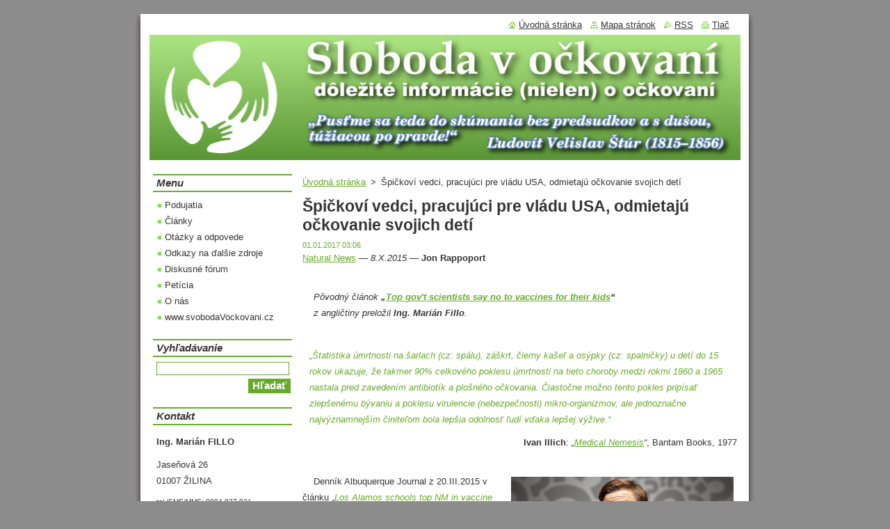

--- FILE ---
content_type: text/html; charset=UTF-8
request_url: https://www.sloboda-v-ockovani.sk/news/spickovi-vedci-pracujuci-pre-vladu-usa-odmietaju-ockovanie-svojich-deti/
body_size: 15166
content:
<!--[if lte IE 9]><!DOCTYPE HTML PUBLIC "-//W3C//DTD HTML 4.01 Transitional//EN" "https://www.w3.org/TR/html4/loose.dtd"><![endif]-->
<!DOCTYPE html>
<!--[if IE]><html class="ie" lang="sk"><![endif]-->
<!--[if gt IE 9]><!--> 
<html lang="sk">
<!--<![endif]-->
  <head>
    <!--[if lt IE 8]><meta http-equiv="X-UA-Compatible" content="IE=EmulateIE7"><![endif]--><!--[if IE 8]><meta http-equiv="X-UA-Compatible" content="IE=EmulateIE8"><![endif]--><!--[if IE 9]><meta http-equiv="X-UA-Compatible" content="IE=EmulateIE9"><![endif]-->
    <base href="https://www.sloboda-v-ockovani.sk/">
  <meta charset="utf-8">
  <meta name="description" content="">
  <meta name="keywords" content="články, záškrt, šarlach, čierny kašeľ, osýpky, antibiotiká, ">
  <meta name="generator" content="Webnode">
  <meta name="apple-mobile-web-app-capable" content="yes">
  <meta name="apple-mobile-web-app-status-bar-style" content="black">
  <meta name="format-detection" content="telephone=no">
    <meta name="google-site-verification" content="m64xm7T9AtF5HyMIhctFZ8M_xDLVf1O8rvUn5CpsHiQ">
  <link rel="shortcut icon" href="https://5dc9cda860.clvaw-cdnwnd.com/7cff9d578e5f0c327ad39eae6a1d256a/200001509-812df82280/favicon.ico">
  <link rel="stylesheet" href="https://www.sloboda-v-ockovani.sk/wysiwyg/system.style.css">
<link rel="canonical" href="https://www.sloboda-v-ockovani.sk/news/spickovi-vedci-pracujuci-pre-vladu-usa-odmietaju-ockovanie-svojich-deti/">
<script type="text/javascript">(function(i,s,o,g,r,a,m){i['GoogleAnalyticsObject']=r;i[r]=i[r]||function(){
			(i[r].q=i[r].q||[]).push(arguments)},i[r].l=1*new Date();a=s.createElement(o),
			m=s.getElementsByTagName(o)[0];a.async=1;a.src=g;m.parentNode.insertBefore(a,m)
			})(window,document,'script','//www.google-analytics.com/analytics.js','ga');ga('create', 'UA-797705-6', 'auto',{"name":"wnd_header"});ga('wnd_header.set', 'dimension1', 'W1');ga('wnd_header.set', 'anonymizeIp', true);ga('wnd_header.send', 'pageview');var _gaq = _gaq || [];
				  (function() {
					var ga = document.createElement('script'); ga.type = 'text/javascript'; ga.async = true;
					ga.src = ('https:' == location.protocol ? 'https://ssl' : 'https://www') + '.google-analytics.com/ga.js';
					var s = document.getElementsByTagName('script')[0]; s.parentNode.insertBefore(ga, s);
				  })(); _gaq.push(['_setAccount', 'UA-34534028-1']);_gaq.push(['_trackPageview']);_gaq.push(['_gat._anonymizeIp']);var pageTrackerAllTrackEvent=function(category,action,opt_label,opt_value){ga('send', 'event', category, action, opt_label, opt_value)};</script>
  <link rel="alternate" type="application/rss+xml" href="https://sloboda-v-ockovani.sk/rss/all.xml" title="Všetky články">
<!--[if lte IE 9]><style type="text/css">.cke_skin_webnode iframe {vertical-align: baseline !important;}</style><![endif]-->
    <title>Špičkoví vedci, pracujúci pre vládu USA, odmietajú očkovanie svojich detí :: Sloboda v očkovaní</title>
    <meta name="robots" content="index, follow">
    <meta name="googlebot" content="index, follow">   
    <link href="/css/style.css" rel="stylesheet" type="text/css" media="screen,projection,handheld,tv">
    <link href="https://d11bh4d8fhuq47.cloudfront.net/_system/skins/v8/50000514/css/print.css" rel="stylesheet" type="text/css" media="print">
    <script type="text/javascript" src="https://d11bh4d8fhuq47.cloudfront.net/_system/skins/v8/50000514/js/functions.js"></script>
  
				<script type="text/javascript">
				/* <![CDATA[ */
					
					if (typeof(RS_CFG) == 'undefined') RS_CFG = new Array();
					RS_CFG['staticServers'] = new Array('https://d11bh4d8fhuq47.cloudfront.net/');
					RS_CFG['skinServers'] = new Array('https://d11bh4d8fhuq47.cloudfront.net/');
					RS_CFG['filesPath'] = 'https://www.sloboda-v-ockovani.sk/_files/';
					RS_CFG['filesAWSS3Path'] = 'https://5dc9cda860.clvaw-cdnwnd.com/7cff9d578e5f0c327ad39eae6a1d256a/';
					RS_CFG['lbClose'] = 'Zavrieť';
					RS_CFG['skin'] = 'default';
					if (!RS_CFG['labels']) RS_CFG['labels'] = new Array();
					RS_CFG['systemName'] = 'Webnode';
						
					RS_CFG['responsiveLayout'] = 0;
					RS_CFG['mobileDevice'] = 0;
					RS_CFG['labels']['copyPasteSource'] = 'Viac tu:';
					
				/* ]]> */
				</script><script type="text/javascript" src="https://d11bh4d8fhuq47.cloudfront.net/_system/client/js/compressed/frontend.package.1-3-108.js?ph=5dc9cda860"></script><style type="text/css"></style></head>  
  <body>  
    <div id="body_bg">      
      <div id="site">      
        <div id="site_top">
        
          <div id="nonFooter">
          
            <!-- HEADER -->          
            <div id="header">  
              <div id="header_box">     
                <div class="illustration">
                  <div id="logozone">               
                    <div id="logo"><a href="home/" title="Prejsť na úvodnú stránku."><span id="rbcSystemIdentifierLogo" style="visibility: hidden;">Sloboda v očkovaní</span></a></div>          
                    <p id="moto"><span id="rbcCompanySlogan" class="rbcNoStyleSpan"></span></p>
                  </div>
                  <img src="https://5dc9cda860.clvaw-cdnwnd.com/7cff9d578e5f0c327ad39eae6a1d256a/200001992-255bf2655e/200008316.jpg?ph=5dc9cda860" width="850" height="180" alt="">                </div>
              </div>   
            </div>            
            <!-- /HEADER -->
            
            <!-- MAIN -->
            <div id="main"> 
                                  
              <div id="mainContent">
              
                <!-- CONTENT -->
                <div id="content">
                
                  <!-- NAVIGATOR -->
                  <div id="pageNavigator" class="rbcContentBlock">        <div class="navigator">                       <a class="navFirstPage" href="/home/">Úvodná stránka</a>      <span><span> &gt; </span></span>          <span id="navCurrentPage">Špičkoví vedci, pracujúci pre vládu USA, odmietajú očkovanie svojich detí</span>               </div>              <div class="cleaner"><!-- / --></div>        </div>                  <!-- /NAVIGATOR -->
                
                  

		
		
		  <div class="box">
        <div class="box_title"><h1>Špičkoví vedci, pracujúci pre vládu USA, odmietajú očkovanie svojich detí</h1></div>
        <div class="box_content">
		      					 
          <div class="articleDetail"> 
         
            <ins>01.01.2017 03:06</ins>    
            									
            <p><a href="http://www.naturalnews.com/" target="_blank">Natural News</a> — <em>8.X.2015</em> — <strong>Jon Rappoport</strong></p>
<p>&nbsp;</p>
<p>&nbsp;&nbsp;&nbsp; <em>Pôvodný článok <strong>„<a href="http://www.naturalnews.com/051475_government_scientists_Los_Alamos_vaccine_exemptions.html" target="_blank">Top gov't scientists say no to vaccines for their kids</a>“</strong><br>
&nbsp;&nbsp;&nbsp; z angličtiny preložil <strong>Ing. Marián Fillo</strong>.</em></p>
<p>&nbsp;</p>
<blockquote>
	<p>„Štatistika úmrtnosti na šarlach (cz: spálu), záškrt, čierny kašeľ a osýpky (cz: spalničky) u detí do 15 rokov ukazuje, že takmer 90% celkového poklesu úmrtnosti na tieto choroby medzi rokmi 1860 a 1965 nastala pred zavedením antibiotík a plošného očkovania. Čiastočne možno tento pokles pripísať zlepšenému bývaniu a poklesu virulencie (nebezpečnosti) mikro-organizmov, ale jednoznačne najvýznamnejším činiteľom bola lepšia odolnosť ľudí vďaka lepšej výžive.“</p>
</blockquote>
<p style="text-align: right;"><strong>Ivan Illich</strong>: <em>„<a href="http://www.uvm.edu/~asnider/Ivan_Illich/Ivan_Illich_Medical_Nemesis.pdf" target="_blank">Medic<span style="display: none;">&nbsp;</span>al Nemesis</a>“</em>, Bantam Books, 1977</p>
<p>&nbsp;</p>
<p><img alt="ilustračný obrázok" src="https://5dc9cda860.clvaw-cdnwnd.com/7cff9d578e5f0c327ad39eae6a1d256a/200002035-eb105ec0a2/Doctor-Scientist-Confused-Questions.jpg" style="float: right; width: 320px; height: 180px;">&nbsp;&nbsp;&nbsp; Denník Albuquerque Journal z 20.III.2015 v článku „<a href="https://www.abqjournal.com/557820/los-alamos-top-in-nm-for-vaccine-exemptions.html" target="_blank"><i>Los Alamos schools top NM in vaccine exemptions</i></a>“ (<em>„Školy v Los Alamos vedú v počte výnimiek z očkovania v rámci štátu Nové Mexiko“</em>) uvádza:</p>
<blockquote>
	<p>„2,3% detí z verejných škôl z Los Alamos nie je očkovaných. Ich rodičia dostali výnimky z očkovania.“</p>
</blockquote>
<p>&nbsp;&nbsp;&nbsp; Je to najvyššia miera neočkovanosti v tomto štáte. Hovoríme o rodičoch, ktorí pracujú v laboratóriách vlády USA v Los Alamos, o ľuďoch s vysokým vedeckým vzdelaním, ktorí pracujú pre federálnu vládu.</p>
<p>&nbsp;&nbsp;&nbsp; Možno by ste si mysleli, že zaočkovanosť v takomto prostredí bude bez debaty 100%. Čo títo ľudia vedia? Prečo nedávajú očkovať svoje deti? To sú ťažké otázky na zodpovedanie. Veľmi ťažké.</p>
<p>&nbsp;&nbsp;&nbsp; Zamyslime sa nad tým. Žeby napr. niečo skutočne vyskúmali na vlastnú päsť a dospeli k záveru, že očkovanie je nebezpečné a neúčinné?</p>
<p>&nbsp;&nbsp;&nbsp; Nie, to sa nemohlo stať. Samozrejme, že nie. Ktorý človek pri zmysloch by dospel k takému záveru?</p>
<p>&nbsp;&nbsp;&nbsp; Musí to byť len tak, že títo rozvážni federálni vedci s titulmi PhD. boli vystrašení nejakými proti-očkovacími blúznivcami s divokým výrazom v tvári. Áno. To je ono! Samozrejme. Títo vedci typu <em>„poslúchajte vládu za každú cenu“</em> sa pomiatli.</p>
<p>&nbsp;&nbsp;&nbsp; V laboratóriách v Los Alamos, kde sa vykonáva výskum jadrových bômb a chorôb, musí byť nejaký terorista, ktorého úlohou je rozvrátiť systém <em>„očkovania pre každého“</em> a touto podvratnou taktikou pomôcť odboju voči očkovaniu, aby následne celé USA podľahli a vymreli… na osýpky a príušnice (mumps).</p>
<p>&nbsp;&nbsp;&nbsp; Áno. To bude ono! Nakoniec sme to odhalili. Terorizmus pri čine. Zavolajte FBI <em>(Federal Bureau of Investigation = federálnu políciu v USA — pozn. prekl.)</em> a DHS <em>(Department of Homeland Security = ministerstvo vnútra USA — pozn. prekl.)</em>! Obkľúčte laboratóriá v Los Alamos tankmi! Uzavrite tento priestor! Pošlite tam statočných mužov a ženy v ochranných odevoch (aby sa nenakazili osýpkami a príušnicami), aby našli toho teroristu a zajali ho — živého či mŕtveho!</p>
<p>&nbsp;&nbsp;&nbsp; Keď som písal moju prvú knihu (<em>„<a href="https://www.amazon.com/AIDS-Inc-Scandal-Jon-Rappoport/dp/0941523039" target="_blank">AIDS Inc.</a>“</em>) v roku 1987, začal som robiť rozhovory s ľuďmi o ich zdraví. Tieto rozhovory zachádzali často mimo hlavnú tému, ktorou bol AIDS. Zistil som, že množstvo ľudí, ktorí boli mimoriadne zdraví, nebolo nikdy očkovaných. Samozrejme <em>„lekárska veda“</em> sa len zriedkavo zaoberá ľuďmi, ktorí sú zdraví, a tým, prečo sú zdraví. Z mojich rozhovorov s veľmi zdravými ľuďmi vyvstal jeden spoločný činiteľ: dobrá výživa.<sup><a href="news/spickovi-vedci-pracujuci-pre-vladu-usa-odmietaju-ockovanie-svojich-deti/#pozn1" name="_pozn1">[1]</a></sup></p>
<p>&nbsp;&nbsp;&nbsp; Veľké prekvapenie, však?</p>
<p>&nbsp;&nbsp;&nbsp; S čím viac ľuďmi som hovoril, tým zjavnejším sa&nbsp; stávalo, že nemedicínska, prirodzene nadobudnutá imunita voči chorobe sa môže stať pre lekársky kartel vážnou ťažkosťou. Riešenie? Predstierajte, že taká imunita nejestvuje!</p>
<p>&nbsp;&nbsp;&nbsp; To je ale dosť šialený prístup.</p>
<p>&nbsp;&nbsp;&nbsp; Áno, mnoho ľudí po celom svete nemá prístup k jedlu, z ktorého pozostáva zdravá výživa. Bez ohľadu na to: ak je cieľom naozaj výborné zdravie, tak sa treba zamerať na príslušné podmienky. Niet spôsobu, ako ich obísť.</p>
<p>&nbsp;&nbsp;&nbsp; Nemôžete povedať:</p>
<blockquote>
	<p>„Nuž, pre tých nešťastníkov, ktorí na to nemajú, máme pripravenú imunitu z vakcín a budeme strážiť ich zdravie farmaceutickými medikamentmi.“</p>
</blockquote>
<p>&nbsp;&nbsp;&nbsp; To je absurdné. Tak to nefunguje. To celý problém iba zhoršuje. <a href="http://healthimpactnews.com/2015/110-bills-currently-being-proposed-in-36-states-to-enact-medical-tyranny-regarding-vaccines/" target="_blank">Súčasná zbesilá kampaň v USA, ktorej cieľom je napichať každého človeka celou batériou vakcín, je čistým šialenstvom</a>. Úmyselne nedbá na skutočnosť, že cieľom by mala byť prirodzená imunita, <strong>ktorú možno dosiahnuť jedine nemedicínskymi prostriedkami</strong>. K tomu možno dodať, že ľudia, spravujúci <i>National Vaccine Information Center Advocacy Portal</i>,<sup><a href="news/spickovi-vedci-pracujuci-pre-vladu-usa-odmietaju-ockovanie-svojich-deti/#pozn2" name="_pozn2">[2]</a></sup> robia skvelú prácu, aby toto šialenstvo vystopovali. Vrelo vám odporúčam pozrieť sa na túto internetovú stránku.</p>
<p>&nbsp;&nbsp;&nbsp; Aby sa táto zásadná skutočnosť o zdraví pred ľuďmi ututlala, úrady verejného zdravotníctva, lekári a farmaceutický priemysel útočia na obyvateľstvo ustavičnou propagandou, podľa ktorej je každý neustále chorý alebo na hranici choroby.</p>
<p>&nbsp;&nbsp;&nbsp; Nuž, viete čo? Vaše telo patrí vám. Je nepochybne oveľa viac vaším vlastným než čokoľvek iné, čo vlastníte. Túto skutočnosť však v tomto čase zjavne treba opakovať.<sup><a href="news/spickovi-vedci-pracujuci-pre-vladu-usa-odmietaju-ockovanie-svojich-deti/#pozn3" name="_pozn3">[3]</a></sup><br>
&nbsp;&nbsp;&nbsp; Jedine, že by ste verili, že štát vlastní vaše telo a môže doň napichať čokoľvek, čo sa mu zachce.</p>
<p>&nbsp;&nbsp;&nbsp; Propagandistické počiny sú navrhnuté tak, aby vyvolávali strach. Strach z ochorenia (ktorý vyvoláva potrebu vakcín) nie je však dostatočný na presvedčenie celého obyvateľstva, aby sa zaradilo do radu a nasledovalo ostatných. Takže k tejto kampani pridali ďalšiu vrstvu: mnohé štáty uvažujú o zákonoch, ktoré by učinili očkovanie povinným. V tomto prípade je cieľom strach zo štátnych represií.</p>
<p>&nbsp;&nbsp;&nbsp; <strong>Nazýva sa to policajný štát.</strong><sup><a href="news/spickovi-vedci-pracujuci-pre-vladu-usa-odmietaju-ockovanie-svojich-deti/#pozn4" name="_pozn4">[4]</a></sup> Pre niekoho to je to isté čo Raj.</p>
<p>&nbsp;&nbsp;&nbsp; Ale v laboratóriách v Los Alamos je to inak, prinajmenšom čo sa týka očkovania. Vo všetkých ostatných záležitostiach všetci títo vedci hrajú prísne podľa pravidiel.</p>
<p>&nbsp;&nbsp;&nbsp; Ale u očkovania? Chránia svoje deti pred vpichovaním choroboplodných zárodkov a jedovatých chemikálií. Niektorí z týchto vedcov už na to prišli. Volá sa to STOPA.</p>
<p>&nbsp;</p>
<h3><em>Zdroje:</em></h3>
<p><a href="news/spickovi-vedci-pracujuci-pre-vladu-usa-odmietaju-ockovanie-svojich-deti/#_pozn1" name="pozn1">[1]</a> &nbsp;<a href="https://www.amazon.com/Food-Babe-Way-Younger-Healthy/dp/0316376469/" target="_blank">https://www.amazon.com/Food-Babe-Way-Younger-Healthy/dp/0316376469/</a></p>
<p><a href="news/spickovi-vedci-pracujuci-pre-vladu-usa-odmietaju-ockovanie-svojich-deti/#_pozn2" name="pozn2">[2]</a> &nbsp;<a href="https://nvicadvocacy.org/members/Home.aspx" target="_blank">https://nvicadvocacy.org/members/Home.aspx</a></p>
<p><a href="news/spickovi-vedci-pracujuci-pre-vladu-usa-odmietaju-ockovanie-svojich-deti/#_pozn3" name="pozn3">[3]</a> &nbsp;<a href="https://jonrappoport.wordpress.com/2015/03/26/down-the-memory-hole-health-care-workers-refused-vaccine/" target="_blank">https://jonrappoport.wordpress.com/2015/03/26/down-the-memory-hole-health-care-workers-refused-vaccine/</a></p>
<p><a href="news/spickovi-vedci-pracujuci-pre-vladu-usa-odmietaju-ockovanie-svojich-deti/#_pozn4" name="pozn4">[4]</a> &nbsp;<a href="https://jonrappoport.wordpress.com/2015/02/25/adult-immunization-push-medical-dictatorship/" target="_blank">https://jonrappoport.wordpress.com/2015/02/25/adult-immunization-push-medical-dictatorship/</a></p>
<p>&nbsp;</p>
      								      		
            					
            <div class="cleaner"><!-- / --></div>
            
            <div class="rbcTags">
<h4><a href="https://www.sloboda-v-ockovani.sk/tags/">Štítky</a>:</h4>
<p class="tags">
	<a href="/tags/%C4%8Dl%C3%A1nky/" rel="tag">články</a>
		<span>|</span>
<a href="/tags/z%C3%A1%C5%A1krt/" rel="tag">záškrt</a>
		<span>|</span>
<a href="/tags/%C5%A1arlach/" rel="tag">šarlach</a>
		<span>|</span>
<a href="/tags/%C4%8Dierny%20ka%C5%A1e%C4%BE/" rel="tag">čierny kašeľ</a>
		<span>|</span>
<a href="/tags/os%C3%BDpky/" rel="tag">osýpky</a>
		<span>|</span>
<a href="/tags/antibiotik%C3%A1/" rel="tag">antibiotiká</a>
	
</p>
</div>

            					
            <div class="cleaner"><!-- / --></div>
            
            <div class="rbcBookmarks"><div id="rbcBookmarks200017506"></div></div>
		<script type="text/javascript">
			/* <![CDATA[ */
			Event.observe(window, 'load', function(){
				var bookmarks = '<div style=\"float:left;\"><div style=\"float:left;\"><iframe src=\"//www.facebook.com/plugins/like.php?href=https://www.sloboda-v-ockovani.sk/news/spickovi-vedci-pracujuci-pre-vladu-usa-odmietaju-ockovanie-svojich-deti/&amp;send=false&amp;layout=button_count&amp;width=165&amp;show_faces=false&amp;action=like&amp;colorscheme=light&amp;font&amp;height=21&amp;appId=397846014145828&amp;locale=sk_SK\" scrolling=\"no\" frameborder=\"0\" style=\"border:none; overflow:hidden; width:165px; height:21px; position:relative; top:1px;\" allowtransparency=\"true\"></iframe></div><div style=\"float:left;\"><a href=\"https://twitter.com/share\" class=\"twitter-share-button\" data-count=\"horizontal\" data-via=\"webnode\" data-lang=\"en\">Tweet</a></div><script type=\"text/javascript\">(function() {var po = document.createElement(\'script\'); po.type = \'text/javascript\'; po.async = true;po.src = \'//platform.twitter.com/widgets.js\';var s = document.getElementsByTagName(\'script\')[0]; s.parentNode.insertBefore(po, s);})();'+'<'+'/scr'+'ipt></div> <div class=\"addthis_toolbox addthis_default_style\" style=\"float:left;\"><a class=\"addthis_counter addthis_pill_style\"></a></div> <script type=\"text/javascript\">(function() {var po = document.createElement(\'script\'); po.type = \'text/javascript\'; po.async = true;po.src = \'https://s7.addthis.com/js/250/addthis_widget.js#pubid=webnode\';var s = document.getElementsByTagName(\'script\')[0]; s.parentNode.insertBefore(po, s);})();'+'<'+'/scr'+'ipt><div style=\"clear:both;\"></div>';
				$('rbcBookmarks200017506').innerHTML = bookmarks;
				bookmarks.evalScripts();
			});
			/* ]]> */
		</script>
		      
                      
            <div class="cleaner"><!-- / --></div>  			
            
            <div class="back"><a href="archive/news/">Späť</a></div>
                    
          </div>
          
        </div>
      </div>
      
			
		
		  <div class="cleaner"><!-- / --></div>

		
								
			<div class="box">
        <div class="box_content">

		<hr/>
<p><strong><em>&nbsp;&nbsp;&nbsp;&nbsp;Len vďaka dobrovoľným príspevkom čitateľov a&nbsp;poslucháčov môže <a href="http://www.slobodaVockovani.sk/">Sloboda v&nbsp;očkovaní</a> prinášať všetkým ľuďom bezplatne dôležité informácie (nielen) o&nbsp;očkovaní. Ak si myslíte, že naša práca má hodnotu, a&nbsp;ak je to vo vašich možnostiach, <a href="http://www.slobodaVockovani.sk/kontakt/#podpora">prispejte, prosím, na ďalší chod tejto stránky</a>. Každé euro a&nbsp;každý cent je dobrý a&nbsp;srdečne ďakujeme zaň!<br/>
&nbsp;&nbsp;&nbsp;&nbsp;Môžete však priložiť ruku k dielu aj <a href="http://www.slobodavockovani.sk/news/spolupracovnici-su-vrelo-vitani-/">iným spôsobom</a>.</em></strong></p>
<script type="text/javascript" src="//vk.com/js/api/openapi.js?116"></script>
<script type="text/javascript">
  VK.init({apiId: 4736961, onlyWidgets: true});
</script>
<div id="vk_comments"></div>
<script type="text/javascript">
VK.Widgets.Comments("vk_comments", {limit: 10, width: "624", attach: "*"});
</script>
                       
        </div>
      </div>
      
      <div class="cleaner"><!-- / --></div>

		                
                </div>
                <!-- /CONTENT -->
                
              </div>
              
              <!-- SIDEBAR -->
              <div id="sidebar">              
                <div id="sidebar_content">
                
                  <!-- MENU -->  
                  


		  <div class="box">	
        <div class="box_title"><h2>Menu</h2></div>
        <div class="box_content">

		<ul class="menu">
	<li class="first">
  
      <a href="/podujatia/">
    
      Podujatia
      
  </a>
  
  </li>
	<li>
  
      <a href="/clanky/">
    
      Články
      
  </a>
  
  </li>
	<li>
  
      <a href="/otazky-a-odpovede/">
    
      Otázky a odpovede
      
  </a>
  
  </li>
	<li>
  
      <a href="/odkazy/">
    
      Odkazy na ďalšie zdroje
      
  </a>
  
  </li>
	<li>
  
      <a href="/diskusia/">
    
      Diskusné fórum
      
  </a>
  
  </li>
	<li>
  
      <a href="/peticia/">
    
      Petícia
      
  </a>
  
  </li>
	<li>
  
      <a href="/o-nas/">
    
      O nás
      
  </a>
  
  </li>
	<li class="last">
  
      <a href="/cz-web/">
    
      www.svobodaVockovani.cz
      
  </a>
  
  </li>
</ul>

        </div>
			</div>

					    
                  <!-- /MENU -->
                  
                  

		  <div class="box">            
        <div class="box_title"><h2>Vyhľadávanie</h2></div>            
        <div class="box_content">

		<form action="/search/" method="get" id="fulltextSearch">
		
		    <label for="fulltextSearchText" class="hidden">Vyhľadávanie</label>
      	<input type="text" id="fulltextSearchText" name="text"><br />
      	<span><input class="submit" type="submit" value="Hľadať"></span>
				<div class="cleaner"><!-- / --></div>

		</form>

		    </div>
      </div>

		 
                  
                  

      <div class="box">
        <div class="box_title"><h2>Kontakt</h2></div>
        <div class="box_content">
          
		

      <p><strong>Ing. Marián FILLO</strong></p>
      
      
      <p class="address">Jaseňová 26<br />
01007 ŽILINA</p>

	            
      
      
      <p class="phone">tel./SMS/MMS: 0904 827 031<br />
<br />
číslo účtu SK:<br />
SK4983605207004207679063<br />
BIC/SWIFT: BREXSKBX<br />
<br />
číslo účtu CZ:<br />
2800070065/2010</p>

	
      
	
	    <p class="email"><a href="&#109;&#97;&#105;&#108;&#116;&#111;:&#115;&#108;&#111;&#98;&#111;&#100;&#97;&#46;&#118;&#46;&#111;&#99;&#107;&#111;&#118;&#97;&#110;&#105;&#64;&#103;&#109;&#97;&#105;&#108;&#46;&#99;&#111;&#109;"><span id="rbcContactEmail">&#115;&#108;&#111;&#98;&#111;&#100;&#97;&#46;&#118;&#46;&#111;&#99;&#107;&#111;&#118;&#97;&#110;&#105;&#64;&#103;&#109;&#97;&#105;&#108;&#46;&#99;&#111;&#109;</span></a></p>

	           

		
                      
        </div>
      </div> 

					          
          
                  
								
			<div class="box">
        <div class="box_content">

		<div style="background-color: #330000; border: 3px double white; color: white; text-align: center;">
	<style type="text/css">
a.podpora {color: #CCFFCC;}
		a:hover.podpora {color: #99CC99;}	</style>
	<h2 style="margin-top: -1px; margin-bottom: -1px; padding: 3px; font-size: 20px;">Zdroje/IV.2019</h2>
	<p style="margin: 0px; margin-bottom: 9px; line-height: 100%; padding: 0px; font-style: italic; font-size: 10px;">stav k strede 7.IV.2019 15:52</p>
	<p style="margin: 0px; padding: 0px; line-height: 100%; background-color: #660000;">súčet <a class="podpora" href="kontakt/#podpora">darov na obživu<br>
	tvorcu a jeho rodiny</a>:</p>
	<h3 style="margin: 0px; padding: 0px; font-size: 28px; background-color: #660000;">292,48 €</h3>
	<p style="margin: 0px; padding: 0px; line-height: 100%; background-color: #660000;">počet príspevkov:<strong> 56</strong></p>
	<p style="background-color: #990000; margin: 0px; padding: 0px; padding-top: 5px; line-height: 100%; padding-top: 5px;"><a class="podpora" href="https://www.employment.gov.sk/sk/rodina-socialna-pomoc/hmotna-nudza/zivotne-minimum/" target="_blank"><strong>životné minimum 2020</strong></a><br>
	(2 dospelí + 3 deti):</p>
	<h3 style="background-color: #990000; margin: 0px; padding: 0px; font-size: 28px;">658,94 €</h3>
	<p style="margin: 0px; padding: 0px; line-height: 100%; padding-top: 5px; background-color: darkgreen">súčet všetkých <a class="podpora" href="kontakt/#podpora-rezia">príspevkov<br>
	na náklady na prevádzku</a>:</p>
	<h3 style="margin: 0px; padding: 0px; font-size: 28px; background-color: darkgreen">20,50 €</h3>
	<p style="margin: 0px; padding: 0px; padding-bottom: 3px; line-height: 100%; background-color: darkgreen">počet príspevkov: <strong>6</strong></p>
	<h2 style="margin-top: 0px; margin-bottom: 0px; padding: 3px; font-size: 20px; background-color: #003300">Za všetky dary<br>
	srdečná vďaka!</h2>
	<p style="margin-top: 0px; margin-bottom: 0px; padding: 3px; background-color: #002200"><a class="podpora" href="news/podporte-nas-prosim-svojimi-2-z-dane-z-prijmov/"><strong>2%/3% dane z príjmov</strong></a></p>
</div>
<p>&nbsp;</p>

                       
        </div>
      </div>
      
      <div class="cleaner"><!-- / --></div>

		
								
			<div class="box">
        <div class="box_content">

		<div class="box_title" style="padding-top: 0px; margin-top: 0px; margin-bottom: 5px;">
	<h2>Sociálne siete</h2>
</div>
<script type="text/javascript" src="https://vk.com/js/api/openapi.js?116"></script><script type="text/javascript" src="https://vk.com/js/api/share.js?9"></script><script type="text/javascript">
  VK.init({apiId: 4736961, onlyWidgets: true});
</script>
<div id="vk_like">
	&nbsp;</div>
<script type="text/javascript">
VK.Widgets.Like("vk_like", {type: "full"});
</script>
<div style="margin-top: 2pt;">
	<script type="text/javascript">
    document.write(VK.Share.button(false, {type: 'button', text: 'Zdieľať na VK.com'}));
    </script></div>
<p style="padding: 0px; margin-top: 3px; font-weight: bold; font-size: 12px; text-align: center;"><a href="http://vk.com/board85376609" target="_blank">Naše diskusné fórum</a><br>
<a href="http://vk.com/slobodavockovani" target="_blank">Naša stránka na VK.com</a><br>
<a href="http://vk.com/ockovanie" target="_blank">Naša skupina na VK.com</a><br>
<a href="https://twitter.com/SlobodaOckovani" target="_blank">Naša stránka na Twitteri</a><br>
<a href="https://www.facebook.com/sloboda.v.ockovani/" target="_blank">Naša stránka na FaceBooku</a></p>

                       
        </div>
      </div>
      
      <div class="cleaner"><!-- / --></div>

		
								
			<div class="box">
        <div class="box_content">

		<div id="najnovsie" style="background-color: #FFFFCC; margin: 0px; padding: 0px;">
	<div class="box_title">
		<h2>Najnovšie články</h2>
	</div>
	<ul>
		<li><em>10.VII.2021 — <a href="clanky/">Články</a></em> — <a href="https://ockovanie.cms.webnode.sk/news/prejav-na-proteste-v-bratislave-10-vii-2021/" rel="nofollow">Prejav na proteste proti (nielen) povinnému očkovaniu proti CoViD-19 v Bratislave 10.VII.2021</a></li>
		<li><em>16.X.2020 — <a href="pravo/">Právnické okienko</a></em> — <a href="news/odvolanie-sa-voci-rozsudku-okresneho-sudu-zilina-c-8c-81-2017-150-zo-stredy-12-vi-2019/">Odvolanie sa Ing. Mariána Filla voči Rozsudku Okresného súdu Žilina č. 8C/81/2017-150 zo stredy 12.VI.2019 v spore prof. MUDr. Vladimír Oleár CSc. vs. Ing. Marián Fillo</a></li>
		<li><em>15.X.2020 — <a href="pravo/">Právnické okienko</a></em> — <a href="news/rozsudok-krajskeho-sudu-zilina-v-spore-zalobcu-prof-mudr-vladimira-oleara-csc-proti-zalovanemu-ing-marianovi-fillovi/">Rozsudok Krajského súdu Žilina v spore žalobcu prof. MUDr. Vladimíra Oleára CSc. proti žalovanému Ing. Mariánovi Fillovi</a></li>
		<li><em>15.X.2020 — <a href="pravo/">Právnické okienko</a></em> — <a href="news/rozsudok-okresneho-sudu-zilina-v-spore-zalobcu-prof-mudr-vladimira-oleara-csc-proti-zalovanemu-ing-marianovi-fillovi/">Rozsudok Okresného súdu Žilina v spore žalobcu prof. MUDr. Vladimíra Oleára CSc. proti žalovanému Ing. Mariánovi Fillovi</a></li>
		<li><em>06.X.2020 — <a href="pravo/">Právnické okienko</a></em> — <a href="news/vyjadrenie-sa-ing-mariana-filla-k-podaniu-zalobcu-mudr-stefana-zelnika-phd-k-vyzve-okresneho-sudu-zilina-sp-zn-42c-102-2017-zo-05-09-2018/">Vyjadrenie sa Ing. Mariána Filla k „Podaniu žalobcu MUDr. Štefana Zelníka PhD. k výzve Okresného súdu Žilina, sp.zn. 42C/102/2017 zo 05.09.2018“</a></li>
		<li><em>05.X.2020 — <a href="pravo/">Právnické okienko</a></em> — <a href="news/vyjadrenie-sa-k-zalobe-o-ochranu-osobnosti-mudr-stefana-zelnika-phd-z-utorka-5-xii-2017/">Vyjadrenie sa Ing. Mariána Filla k „Žalobe o ochranu osobnosti“ MUDr. Štefana ZELNÍKA PhD. z&nbsp;utorka 5.XII.2017</a></li>
		<li><em>25.XI.2019 (01.XI.2019) —&nbsp;<a href="pravo/">Právnické okienko</a></em>&nbsp;—&nbsp;<a href="news/infografiky-k-prejednavanemu-navrhu-novely-zakona-c-355-2007-z-z-o-ochrane-podpore-a-rozvoji-verejneho-zdravia/">Infografiky k prejednávanému návrhu novely Zákona č. 355/2007 Z.z. o ochrane, podpore a rozvoji verejného zdravia</a>&nbsp;—&nbsp;DOPLNENÉ</li>
		<li><em>19.XI.2019 — <a href="pravo/">Právnické okienko</a></em> — <a href="news/podporte-prosim-hromadnu-pripomienku-k-novele-ockovacej-vyhlasky-mz-sr-c-585-2008-z-z-do-stvrtka-21-xi-2019-vratane/">Podporte, prosím, hromadnú pripomienku k novele očkovacej vyhlášky MZ SR č. 585/2008 Z.z. DO ŠTVRTKA 21.XI.2019 VRÁTANE</a></li>
		<li><em>09.XI.2019 — <a href="komentare/">Komentáre</a></em> — <a href="news/o-kritike-a-vasnivych-diskusiach-na-internete/">O kritike a vášnivých diskusiách (nielen) o očkovaní na internete</a></li>
		<li><em>03.XI.2019 — <a href="pravo/">Právnické okienko</a> — </em><a href="news/porusovanie-ludskych-prav-v-medicine-deja-vu-ci-zelezne-pravidlo-zem-vek-revue-2018/">Porušovanie ľudských práv v&nbsp;medicíne: déjà vu či železné pravidlo? (Zem&amp;vek Revue 2018)</a></li>
		<li><em>15.X.2019 (11.XI.2010) — <a href="zdravie/">Zdravotná poradňa</a></em> — <a href="news/ockovacie-latky-v-povinnom-ockovani-na-slovensku/">Očkovacie látky v „povinnom“ očkovaní na Slovensku</a> — 2× DOPLNENÉ a 5× AKTUALIZOVANÉ</li>
		<li><em>14.X.2019 — <a href="pribehy/">Príbehy zo života</a></em> — <a href="news/vyborne-zdravie-deti-bez-ockovania-ci-vdaka-neockovaniu/">Výborné zdravie detí bez očkovania (či vďaka neočkovaniu?</a></li>
		<li><em>13.X.2019 — <a href="novinky/">Čo máme nové</a></em> — <a href="news/relacie-o-ockovani-na-internetovej-rozhlasovej-stanici-infovojna-sk/">Relácie o očkovaní na internetovej rozhlasovej stanici InfoVojna.sk</a></li>
		<li><em>11.X.2019 — <a href="zdravie/">Zdravotná poradňa</a></em> — <a href="news/ake-boli-prve-schvalene-vakciny-proti-detskej-obrne-bezpecne-a-ucinne-ako-nas-to-uci-ockovacie-bajoslovie-ani-omylom/">Aké boli prvé schválené vakcíny proti detskej obrne? Bezpečné a účinné, ako nás to učí očkovacie bájoslovie? Ani omylom!</a></li>
		<li><em>02.X.2019 — <a href="pravo/">Právnické okienko</a></em> — <a href="news/kalavska-zdroje/">Komentár k prejavu ministerky zdravotníctva SR doc. MUDr. Andrey Kalavskej PhD. o očkovaní v NR SR 12.IX.2019</a></li>
		<li><em>06.IX.2019 — <a href="pravo/">Právnické okienko</a></em> — <a href="news/peticia-proti-navrhu-novely-zakona-c-355-2007-z-z-o-neprijimani-neockovanych-deti-do-predskolskych-zariadeni/">Petícia proti návrhu novely zákona č. 355/2007 Z.z. o neprijímaní neočkovaných detí do predškolských zariadení</a></li>
		<li><em><a href="clanky/">Články</a></em> — <strong>Ako vôbec môže niekto hovoriť o argumentoch <em>„ZA“</em> očkovanie?</strong> —<br>
		<em>14.IV.2019</em> — <a href="news/ako-vobec-moze-niekto-hovorit-o-argumentoch-za-ockovanie-5-cast/">5. časť</a>,<br>
		<em>18.V.2018</em> — <a href="news/ako-vobec-moze-niekto-hovorit-o-argumentoch-za-ockovanie-4-cast/">4. časť</a>,<br>
		<em>28.II.2018</em> — <a href="news/ako-vobec-moze-niekto-hovorit-o-argumentoch-za-ockovanie-3-cast/">3. časť</a></li>
		<li><em>2.IV.2019 — <a href="pribehy/">Príbehy zo života</a></em> — <a href="news/neutisitelny-plac-a-nasledna-epilepsia-a-vazne-trvale-zdravotne-postihnutie-po-ockovani-proti-zaskrtu-tetanu-a-ciernemu-kaslu/">Neutíšiteľný plač a následná epilepsia a vážne trvalé zdravotné postihnutie po očkovaní proti záškrtu, tetanu a čiernemu kašľu</a></li>
		<li><em><a href="clanky/">Články</a></em> — <strong>Čo možno neviete o očkovaní</strong> —<br>
		<em>10.V.2018</em> — <a href="news/co-mozno-neviete-o-ockovani-53-cast-nova-vlna-hysterie-okolo-osypok-vitalita-4-2018/">53. časť: <em>„Nová vlna hystérie okolo osýpok“</em></a> (Vitalita 4/2018),<br>
		<em>17.III.2018</em> — <a href="news/co-mozno-neviete-o-ockovani-52-cast-umrtia-po-hexavakcine-vitalita-2-2018/">52. časť: <em>„Úmrtia po hexavakcíne“</em></a> (Vitalita 2/2018),<br>
		<em>04.I.2018</em> — <a href="news/co-mozno-neviete-o-ockovani-50-a-51-cast-vitalita-11-a-12-2017/">50. a 51. časť: <em>„(Ne)bezpečnosť hliníka vo vakcínach“</em></a> (Vitalita 11 a 12/2017), …,<br>
		<a href="news/co-mozno-neviete-o-ockovani-obsah-serialu-clankov-z-casopisu-vitalita/">obsah seriálu článkov z časopisu Vitalita</a></li>
		<li><em><a href="clanky/">Články</a></em> — <strong>Očkovacia ruleta: skúsenosti, riziká a alternatívy</strong> —<br>
		<em>30.III.2018</em> — <a href="news/ockovacia-ruleta-skusenosti-rizika-a-alternativy-62-o-novej-vakcine-proti-ovcim-kiahnam-uloha-ockovania-pri-vzniku-autoimunitnych-ochoreni-mozgu/">62. O novej vakcíne proti ovčím kiahňam ● Úloha očkovania pri vzniku autoimunitných ochorení mozgu</a>,<br>
		<em>04.III.2018</em> — <a href="news/ockovacia-ruleta-skusenosti-rizika-a-alternativy-61-kritici-ockovania-sa-boja-kratenia-financii-pribeh-carol/">61. Kritici očkovania sa boja krátenia financií ● Príbeh Carol</a>,<br>
		<em>19.II.2018</em> — <a href="news/ockovacia-ruleta-skusenosti-rizika-a-alternativy-60-bezpecnost-a-ucinnost-ockovania-lekarske-studie-ktore-spochybnuju-bezpecnost-a-ucinnost-ockovania-a-ockovacov/">60. Bezpečnosť a účinnosť očkovania: Lekárske štúdie, ktoré spochybňujú bezpečnosť a účinnosť očkovania (a očkovačov)</a>, …,<br>
		<a href="news/ockovacia-ruleta-skusenosti-rizika-a-alternativy-obsah-knihy/">obsah knihy</a></li>
	</ul>
</div>
<div class="box_title" style="margin-top: 15px;">
	<h2>Podporujeme</h2>
</div>
<p style="margin: 0px; padding: 0px; margin-top: 7px;"><a href="https://slobodnyvysielac.sk/" target="_blank"><img alt="nezávislý internetový rozhlas Slobodný vysielač" src="https://5dc9cda860.clvaw-cdnwnd.com/7cff9d578e5f0c327ad39eae6a1d256a/200002103-824f783490/Slobodnyy_vysielacz_tmavyy_SK_znak_258x159px.jpg" style="height: 123px; width: 200px; margin: 0px; padding: 0px;" title="nezávislý internetový rozhlas Slobodný vysielač"></a></p>

                       
        </div>
      </div>
      
      <div class="cleaner"><!-- / --></div>

		        
                    
    
                </div>            
              </div>
              <!-- /SIDEBAR -->
            
              <hr class="cleaner">
            
            </div>
            <!-- /MAIN -->
            
            <div id="header_link">          
              <table><tr><td>
                 <div class="link">                             
                   <span class="homepage"><a href="home/" title="Prejsť na úvodnú stránku.">Úvodná stránka</a></span>            
                   <span class="sitemap"><a href="/sitemap/" title="Prejsť na mapu stránok.">Mapa stránok</a></span>
                   <span class="rss"><a href="/rss/" title="RSS kanály">RSS</a></span>
                   <span class="print"><a href="#" onclick="window.print(); return false;" title="Vytlačiť stránku">Tlač</a></span>
                 </div>
               </td><td>
                 <div class="lang">               
                   <div id="languageSelect"></div>			            
                 </div>
               </td></tr></table>
            </div>
        
          </div>
          
          <!-- FOOTER -->
          <div id="footer">          
            <div id="footer_content">             
              <span id="rbcFooterText" class="rbcNoStyleSpan">© 2010–2022 Sloboda v očkovaní</span> | <span class="rbcSignatureText">Tento článok môžete voľne použiť na nekomerčné účely, ak uvediete zdroj.<br/>Obsah článku je názorom autora a je určený výlučne na informovanie verejnosti.<br/>Nesmie sa chápať ako lekárske odporúčanie. Autori nepreberajú zodpovednosť za prípadné škody.</span>            
            </div>        
          </div>
          <!-- /FOOTER -->
          
        </div>
      </div>    
    </div>
  
  
    <script type="text/javascript">
		/* <![CDATA[ */

			RubicusFrontendIns.addObserver
			({

				onContentChange: function ()
        {
          RubicusFrontendIns.faqInit('faq', 'answerBlock');
        },

				onStartSlideshow: function()
				{
					$('slideshowControl').innerHTML	= '<span>Pozastaviť prezentáciu<'+'/span>';
					$('slideshowControl').title			= 'Pozastaviť automatické prechádzanie obrázkov';
					$('slideshowControl').onclick		= RubicusFrontendIns.stopSlideshow.bind(RubicusFrontendIns);
				},

				onStopSlideshow: function()
				{
					$('slideshowControl').innerHTML	= '<span>Spustiť prezentáciu<'+'/span>';
					$('slideshowControl').title			= 'Spustiť automatické prechádzanie obrázkov';
					$('slideshowControl').onclick		= RubicusFrontendIns.startSlideshow.bind(RubicusFrontendIns);
				},

				onShowImage: function()
				{
					if (RubicusFrontendIns.isSlideshowMode())
					{
						$('slideshowControl').innerHTML	= '<span>Pozastaviť prezentáciu<'+'/span>';
						$('slideshowControl').title			= 'Pozastaviť automatické prechádzanie obrázkov';
						$('slideshowControl').onclick		= RubicusFrontendIns.stopSlideshow.bind(RubicusFrontendIns);
					}
				}

			 });

			  RubicusFrontendIns.faqInit('faq', 'answerBlock');

			  RubicusFrontendIns.addFileToPreload('https://d11bh4d8fhuq47.cloudfront.net/_system/skins/v8/50000514/img/loading.gif');
			  RubicusFrontendIns.addFileToPreload('https://d11bh4d8fhuq47.cloudfront.net/_system/skins/v8/50000514/img/faq_close.png');
			  
  		/* ]]> */
  	 </script>
  
  <div id="rbcFooterHtml"></div><script type="text/javascript"></script><script type="text/javascript">var keenTrackerCmsTrackEvent=function(id){if(typeof _jsTracker=="undefined" || !_jsTracker){return false;};try{var name=_keenEvents[id];var keenEvent={user:{u:_keenData.u,p:_keenData.p,lc:_keenData.lc,t:_keenData.t},action:{identifier:id,name:name,category:'cms',platform:'WND1',version:'2.1.157'},browser:{url:location.href,ua:navigator.userAgent,referer_url:document.referrer,resolution:screen.width+'x'+screen.height,ip:'13.58.20.114'}};_jsTracker.jsonpSubmit('PROD',keenEvent,function(err,res){});}catch(err){console.log(err)};};</script></body>
</html>